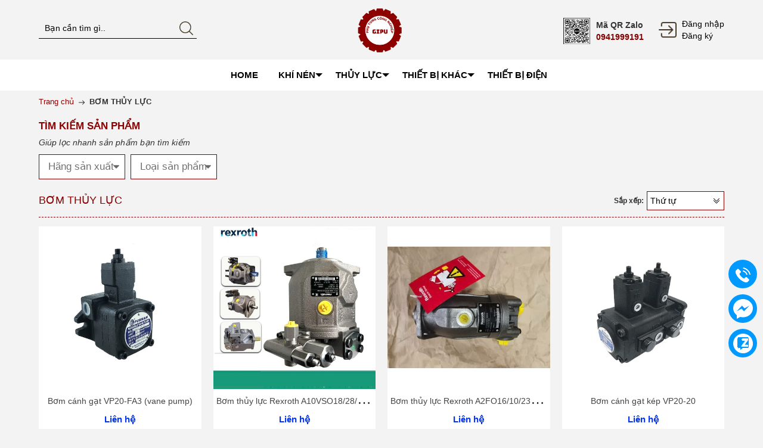

--- FILE ---
content_type: text/css
request_url: https://bizweb.dktcdn.net/100/433/561/themes/830341/assets/collection_style.scss.css?1751008811281
body_size: 2999
content:
.main-container{padding:0 0 10px}.field-search.input-group{display:block}.aside-content.filter-group .input-group-btn{width:auto;margin:0;display:inline-block;position:absolute;top:0;right:0;z-index:9}.aside-content.filter-group button.btn{padding:0;width:30px;height:34px;border:none;background:initial;padding:7px;filter:brightness(0%)}.field-search.input-group input{margin:0;float:none;border:1px solid #8a0000;border-radius:3px !important}span.filter-container__selected-filter-header-title{font-weight:600;color:#7bbd42}a.filter-container__clear-all{float:right;color:#cc0000;line-height:20px}.filter-container__selected-filter-item{padding:3px 5px;display:inline-block}li.filter-container__selected-filter-item img{max-width:16px;vertical-align:-2px}li.filter-container__selected-filter-item a{font-size:15px;font-weight:600;color:#8a0000}.category-products{position:relative}.sortPagiBar{position:absolute;top:-43px;right:0}.h2.title-head{margin:10px 0 5px 0;font-size:17px;font-weight:600;color:#8a0000}.slider-items-products h1{color:#8a0000;font-size:18px;margin-top:0;display:inline-block;margin:0}.view-mode .button-view-mode{max-width:30px;padding:5px}.view-mode .button-view-mode.btn:hover img{filter:invert(1)}div#sort-by .left{float:left;margin:0;line-height:32px;margin-right:5px}.filter-containers p{font-style:italic}.filter-container__selected-filter-list{padding:10px 0;border-bottom:1px dashed #ccc;margin-bottom:10px}li.filter-item.filter-item--check-box label{color:#6b6b6b;font-weight:normal;margin:0;padding:3px 0;cursor:pointer}li.filter-item.filter-item--check-box label:hover{color:#000}.filter-item--check-box input{display:none}.filter-item--check-box .fa{margin-right:5px;width:14px;position:relative;display:inline-block}.filter-item--check-box input+.fa:before{content:"";margin-right:5px;border-radius:2px;font-size:18px;border:solid 1px #8a0000;line-height:40px;position:absolute;top:-13px;height:16px !important;width:16px}.filter-item--check-box input:checked+.fa:before{border-color:#8a0000;background:#8a0000}.filter-item--check-box input:checked+.fa:after{content:"";background-image:url(//bizweb.dktcdn.net/100/433/561/themes/830341/assets/checked_filter.png?1751008752024);background-repeat:no-repeat;color:#fff;position:absolute;width:15px;height:14px;line-height:14px;top:-14px;left:1px}@media (max-width: 991px){.filter-group ul{max-height:155px;overflow-y:auto;margin:15px 0}}.filter-group ul::-webkit-scrollbar-track{-webkit-box-shadow:inset 0 0 6px rgba(0,0,0,0.3);background-color:#F5F5F5;border-radius:6px}.filter-group ul::-webkit-scrollbar{width:5px;background-color:#F5F5F5}.filter-group ul::-webkit-scrollbar-thumb{border-radius:6px;background-image:-webkit-gradient(linear, left bottom, left top, color-stop(0.44, #262521), color-stop(0.72, #dcaa80), color-stop(0.86, #453828))}#sort-by .button-asc{background-color:#f8f8f8;box-shadow:none;float:right;height:30px;line-height:28px;margin-left:5px;text-align:center;width:30px}#sort-by .button-desc{background-color:#f8f8f8;box-shadow:none;float:right;height:30px;line-height:28px;margin-left:5px;text-align:center;width:30px}#sort-by{float:right;font-size:12px}#sort-by ul{margin:0;padding:0;list-style:none;display:inline}#sort-by a:link,#sort-by a:visited{color:#333;text-decoration:none}#sort-by li{background:none repeat scroll 0 0 #fff;cursor:pointer;margin:0 auto;font-size:14px;padding:5px 5px;outline:medium none;position:relative;width:130px;float:left;color:#000000;border:1px solid #8a0000}#sort-by li li{width:128px;margin-top:0px;border-top:none;border-right:none;border-left:none}#sort-by li li a:hover{color:#000}#sort-by li:hover{background-color:#fff}#sort-by li li:hover{background-color:#fff;color:#007fb8}#sort-by ul ul{position:absolute;visibility:hidden;left:-1px;top:100%;background:none repeat scroll 0 0 #F8F8F8;z-index:10000;border-top:none;border:1px #8a0000 solid}#sort-by ul ul ul{position:absolute;left:100%;top:-2px;border:solid 1px transparent}#sort-by li:hover>ul{visibility:visible}div#sort-by{position:relative}div#sort-by>ul>li:before{content:'';position:absolute;right:5px;top:8px;width:14px;height:15px;background-size:100%;z-index:9;background-image:url(//bizweb.dktcdn.net/100/433/561/themes/830341/assets/sortdown.png?1751008752024);background-repeat:no-repeat}.box_list{margin:15px 0}.products-list .product-image{position:relative;width:30%;display:inline-block;box-shadow:0px 0px 3px 1px #546081;text-align:center}.products-list .product-shop{display:inline-block;width:calc(70% - 30px);text-align:left;margin-left:25px;vertical-align:top}.products-list .product-name{text-align:left;margin:0;line-height:normal}@media (max-width: 767px){.products-list .product-name{overflow:hidden;display:-webkit-box;-webkit-line-clamp:2;-webkit-box-orient:vertical}}@media (min-width: 768px){.products-list .product-name a{font-size:18px;font-weight:600;color:#8a0000}.box_list{margin:20px 3px}}section.products-view.products-list.products-view-list{margin-top:15px;border-top:1px dashed #546081}.products-list .product-shop .desc{font-size:12px;font-family:Arial, Helvetica, sans-serif;margin-bottom:15px;margin-top:5px;color:#666}.products-list .product-shop p{font-size:12px;font-family:Arial, Helvetica, sans-serif;color:#666;line-height:1.5em}.products-list .product-shop p.old-price{margin-right:4px}.products-list .desc .link-learn{display:block;color:#ff7200}section.products-view.products-view-grid,.products-grid{padding-top:10px;margin-top:11px;border-top:1px dashed #8a0000}.view_mores{text-align:center}.content_coll{max-height:280px;overflow:hidden;position:relative}.content_coll.active{max-height:initial}.view_mores a.active{display:none}.bg_cl{position:absolute;width:100%;height:100%;top:0;background:linear-gradient(#ffffff00, #fff)}.bg_cl.active{display:none}.view_mores a{display:inline-block;padding:5px 15px;color:#8a0000;cursor:pointer;font-size:18px;font-weight:600;border-bottom:1px solid #546081;border-radius:14px}a.one .fa{margin-right:6px}.view_mores img{max-width:16px;vertical-align:-1px}.view_mores .two img{transform:rotate(180deg)}@media (min-width: 992px){.box_fill{margin-bottom:15px}.aside-content.filter-group{display:none;min-width:230px;background:#fff;border:1px solid #8a0000;border-radius:4px;box-shadow:0 10px 10px 0 rgba(0,0,0,0.1);padding:5px 10px;position:absolute;left:0;top:calc(100% + 6px);text-align:left;z-index:19}.aside-content.filter-group:before{content:'';position:absolute;top:-7px;left:50px;border-style:solid;border-width:0 8px 7px 8px;border-color:transparent transparent #8a0000 transparent}.aside-item.one{position:relative;min-width:145px;display:inline-block;text-align:left;border:1px solid #8a0000;margin-right:5px;cursor:pointer;background:#fff}.aside-item.one .h2{position:relative;margin:8px 0;font-weight:normal}.aside-item.one .h2 span{color:#717171;padding:0px 15px;display:inline-block}.aside-item.one .h2 span:after{content:'';position:absolute;right:9px;top:7px;width:10px;height:13px;filter:contrast(0.2);background-size:100%;z-index:9;background-image:url(//bizweb.dktcdn.net/100/433/561/themes/830341/assets/caret-down.png?1751008752024);background-repeat:no-repeat}.aside-item.one:hover{background:#8a0000}.aside-item.one:hover .h2 span{color:#fff}.aside-item.one:hover .h2 span:after{filter:invert(1)}}@media (max-width: 991px){.sidebar_mobi{position:fixed;width:256px;background:#fff;margin-top:0;top:0 !important;bottom:0;right:0;padding:0 10px 15px 15px;overflow:auto;z-index:100000;visibility:hidden;-webkit-transition:all 0.35s ease;-o-transition:all 0.35s ease;transition:all 0.35s ease;-webkit-transform:translateX(100%);-ms-transform:translateX(100%);-o-transform:translateX(100%);transform:translateX(100%);border:solid 1px #ebebeb}#open-filters{height:40px;line-height:40px}#open-filters{color:#fff;background-color:#8a0000;border:1px solid #fff;position:fixed;right:0;top:35% !important;width:36px;height:37px;cursor:pointer;border-radius:0;z-index:999;-webkit-transition:all 0.35s ease;-o-transition:all 0.35s ease;transition:all 0.35s ease}#open-filters span.fter{text-align:center;justify-content:center;display:flex;-o-justify-content:center;-moz-justify-content:center;-webkit-justify-content:center;-os-justify-content:center;-o-display:flex;-moz-display:flex;-webkit-display:flex;-os-display:flex;align-items:center;position:relative;overflow:hidden;height:35px}#open-filters span.fter img{max-width:25px}#open-filters .fil_x{display:none}#open-filters.openf{right:256px}#open-filters.openf .fil_x{display:block}#open-filters.openf .fil_o{display:none}.sidebar_mobi.openf{visibility:visible;-webkit-transform:translateX(0);-ms-transform:translateX(0);-o-transform:translateX(0);transform:translateX(0)}.opacity_filter.opacity_filter_true{content:" ";width:100%;height:100%;background:rgba(0,0,0,0.5);position:fixed;top:0px;left:0px;z-index:999}}aside.aside-item.filter-price.ngang{display:inline-block;width:calc(100% - 190px)}aside.aside-item.filter-price.ngang .aside-title{display:inline-block;vertical-align:top}aside.aside-item.filter-price.ngang .aside-title .h2.title-head{margin:0}aside.aside-item.filter-price.ngang .aside-content.filter-group{display:inline-block;width:calc(100% - 85px)}aside.aside-item.filter-price.ngang .aside-content.filter-group ul{max-height:initial;margin:0;list-style:none;padding:0}aside.aside-item.filter-price.ngang .aside-content.filter-group ul li.filter-item{display:inline-block;min-width:165px;margin-right:10px}.countdown2{position:absolute;top:0;right:5px;-webkit-transition:all 200ms ease-in-out;-moz-transition:all 200ms ease-in-out;-ms-transition:all 200ms ease-in-out;-o-transition:all 200ms ease-in-out;transition:all 200ms ease-in-out;opacity:0.5}.countdown2 .date-time{text-align:center;margin-bottom:5px;width:50px;height:50px;font-size:18px;line-height:1;padding:7px 0 3px 0;background:rgba(109,165,59,0.8);color:#fffad0;font-weight:bold;border-radius:35px}.countdown2 .date-time small{text-transform:capitalize;color:white;border-top:1px solid white;margin-top:2px;padding-top:2px;display:inline-block;font-size:11px}.product-grid-item-lm:hover .countdown2{-webkit-transition:all 200ms ease-in-out;-moz-transition:all 200ms ease-in-out;-ms-transition:all 200ms ease-in-out;-o-transition:all 200ms ease-in-out;transition:all 200ms ease-in-out;opacity:1}.main-col{overflow:inherit}.slider-items-products{margin-top:5px;line-height:31px}


--- FILE ---
content_type: text/css
request_url: https://bizweb.dktcdn.net/100/433/561/themes/830341/assets/style_update.scss.css?1751008811281
body_size: 1050
content:
.imgWrap{overflow:hidden;display:block;position:relative}.imgWrap::before{content:"";display:block}.imgWrap-item{position:absolute;top:0;left:0;width:100%;height:100%;display:flex;-webkit-display:flex;-moz-display:flex;justify-content:center;align-items:center}.pt_100::before{padding-top:100%}.image_thumb{display:block}.image_thumb{height:auto}.page{min-height:550px}.pagecontact_ggmap iframe{width:100%}.grecaptcha-badge{display:none !important}.rte img,.rte p img,.rte span img{height:auto !important;max-width:100% !important;display:inline-block}fieldset{border:unset}textarea,input[type="text"],input[type="password"],input[type="button"],input[type="email"],input[type="submit"],input[type="number"]{-webkit-appearance:none;border-radius:0}.rte ul{padding-left:20px}.rte ul li{list-style-type:initial}.sapo-product-reviews-badge .sapo-product-reviews-star i{font-size:12px !important}.sapo-product-reviews-badge{clear:both !important;margin:3px 0}.affix{position:fixed !important;top:0 !important;left:0 !important;z-index:99999 !important;width:100%;background:#fff;-webkit-box-shadow:0 0 9.9px 0.1px rgba(0,0,0,0.1);box-shadow:0 0 9.9px 0.1px rgba(0,0,0,0.1)}.affix_line{width:100%;background:#fff;height:1px}.affix+.affix_line{padding-top:51px}.mobile_fix.devvn_toolbar.zalo{display:none}.mobile_fix.devvn_toolbar{display:none}@media (max-width: 767px){.mobile_fix.devvn_toolbar.zalo{background:#fff;display:inline-block;width:100%;bottom:28px;left:0;position:fixed;z-index:99999999;height:auto;padding:0;top:initial !important;border-top:0;visibility:hidden;opacity:0;transform:translate3d(0, 120%, 0);-moz-transform:translate3d(0, 120%, 0);-webkit-transform:translate3d(0, 120%, 0);transition:all .3s linear;-moz-transition:all .3s linear;-webkit-transition:all .3s linear;transform:translate3d(0, 0, 0);-moz-transform:translate3d(0, 0, 0);-webkit-transform:translate3d(0, 0, 0);visibility:visible;opacity:1}.mobile_fix.devvn_toolbar.zalo ul{list-style:none;padding:0;margin:0;display:table;border-collapse:collapse;table-layout:fixed;width:100%}.mobile_fix.devvn_toolbar.zalo ul li{text-align:center;display:table-cell;vertical-align:top}.mobile_fix.devvn_toolbar.zalo ul li a{display:inline-block;width:100%;outline:none;text-decoration:none;padding:5px 3px}.mobile_fix.devvn_toolbar.zalo ul li a img{height:auto;max-width:100%}.mobile_fix.devvn_toolbar{background:#fff;display:inline-block;width:100%;bottom:0;left:0;position:fixed;z-index:99999999;height:auto;padding:0;top:initial !important;border-top:0;visibility:hidden;opacity:0;transform:translate3d(0, 120%, 0);-moz-transform:translate3d(0, 120%, 0);-webkit-transform:translate3d(0, 120%, 0);transition:all .3s linear;-moz-transition:all .3s linear;-webkit-transition:all .3s linear;transform:translate3d(0, 0, 0);-moz-transform:translate3d(0, 0, 0);-webkit-transform:translate3d(0, 0, 0);visibility:visible;opacity:1}.mobile_fix.devvn_toolbar ul{list-style:none;padding:0;margin:0;display:table;border-collapse:collapse;table-layout:fixed;width:100%}.mobile_fix.devvn_toolbar ul li{text-align:center;display:table-cell;vertical-align:top}.mobile_fix.devvn_toolbar ul li a{display:inline-block;width:100%;outline:none;text-decoration:none;padding:6px 2px}.mobile_fix.devvn_toolbar ul li a img{height:5vw;width:auto}.mobile_fix.devvn_toolbar ul li a span{font-family:'Roboto', sans-serif;font-weight:400;color:#ffffff;font-size:3.5vw}}ul.cate_1>li.level0>a>span{font-weight:bold}.qrc.widget.widget__sidebar{padding:10px}.qrc.widget.widget__sidebar .qr_item{display:flex;align-items:center;margin-bottom:15px}.qrc.widget.widget__sidebar .qr_item .img{max-width:120px}.qrc.widget.widget__sidebar .qr_item .info{padding:0 10px}.qrc.widget.widget__sidebar .qr_item .info h4{font-weight:bold;font-size:16px;margin:0}.qrc.widget.widget__sidebar .qr_item .info a{font-weight:600;font-size:20px}.qrc_index.qrc.widget.widget__sidebar{border:none;padding:0;float:left;margin-right:15px}.qrc_index.qrc.widget.widget__sidebar .qr_item .img{max-width:45px}.qrc_index.qrc.widget.widget__sidebar .qr_item .info{text-align:left}.qrc_index.qrc.widget.widget__sidebar .qr_item .info h4{font-size:14px}.qrc_index.qrc.widget.widget__sidebar .qr_item .info a{font-size:14px}.details-product .large-image a img{width:100%}@media (min-width: 1200px){.details-product .large-image{max-width:400px}.product-view .product-shop{padding-right:30px}}
